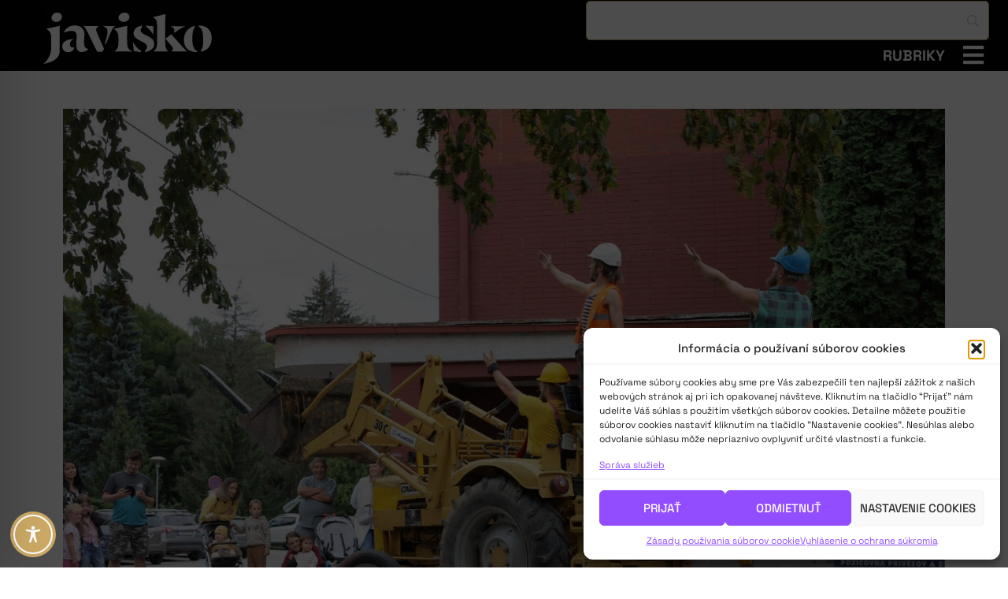

--- FILE ---
content_type: text/css
request_url: https://javisko.sk/wp-content/themes/javisko/style.css?ver=2023
body_size: 1438
content:
@charset "UTF-8";
/*
 Theme Name:   JAVISKO.sk | Online platforma pre neprofesionálne divadlo a umelecký prednes
 Theme URI:    https://javisko.sk
 Description:  Elementor (child-)theme
 Author:       Národné osvetové centrum
 Author URI:   https://www.nocka.sk
 Version:      2023
 License:      GNU General Public License v2 or later
 License URI:  http://www.gnu.org/licenses/gpl-2.0.html
 Text Domain:  javisko
 Tags:         Elementor, translation-ready, Bootstrap v4.3.1
 Template:     hello-elementor
*/
.d-none{display:none!important}.text-center{text-align:center!important}.text-right{text-align:right!important}.text-left{text-align:left!important}.text-white,a.text-white,a.text-white:hover,a.text-white:visited,a.text-white:visited:hover{color:#fff!important}.clicktohide,.clicktoshow{cursor:pointer}.clicktohide,.homepage-quick-nav-title,.showclick{display:none}.homepage-quick-nav:hover .xhomepage-quick-nav a.elementor-icon{color:var(--e-global-color-secondary)!important;border-color:var(--e-global-color-secondary)!important}.elementor-nav-menu--main li.mainmenu-firstitem{margin-top:2em;padding-top:1em;border-top:1px solid var(--e-global-color-text)}.elementor-nav-menu--main li.mainmenu-lastitem{margin-bottom:2em;padding-bottom:1em;border-bottom:1px solid var(--e-global-color-text)}.elementor-nav-menu--main li.mainmenu-separator-after{margin-bottom:1em!important;padding-bottom:1em;border-bottom:1px solid var(--e-global-color-text)}.elementor-search-form__container input[type=search].elementor-search-form__input{padding-left:.8em!important;padding-right:.8em!important}.archiv-clankov .elementor-posts .elementor-post{border-bottom:2px solid var(--e-global-color-text);padding-bottom:3em}.archiv-clankov .elementor-post__read-more,.elementor-post-navigation .elementor-post-navigation__link a,.tlacidlo{text-transform:uppercase;background-color:var(--e-global-color-secondary);border-style:solid;border-width:1px;border-color:var(--e-global-color-secondary);border-radius:50px;padding:1em 3em;color:#fff}.archiv-clankov .elementor-post__read-more,.tlacidlo{text-align:center}@media (max-width:767px){.archiv-clankov .elementor-posts .elementor-post{display:initial;padding-bottom:0}.archiv-clankov .elementor-post__thumbnail{margin-bottom:3em}.archiv-clankov .elementor-post__text{text-align:center}.archiv-clankov .elementor-post__excerpt,.archiv-clankov .elementor-post__title{text-align:left}}.elementor-post-navigation .elementor-post-navigation__link a{margin:0 1em}.elementor-post-navigation .elementor-post-navigation__next.elementor-post-navigation__link,.elementor-post-navigation .elementor-post-navigation__next.elementor-post-navigation__link a,.elementor-post-navigation .elementor-post-navigation__prev.elementor-post-navigation__link,.elementor-post-navigation .elementor-post-navigation__prev.elementor-post-navigation__link a,.elementor-post-navigation span.elementor-post-navigation__link__next{color:#fff;text-align:center!important;display:block!important}.elementor-section .udalost-content .elementor-container,.elementor-section section.udalost-content .elementor-container.elementor-column-gap-default,section.udalost-content .elementor-container.elementor-column-gap-default{margin-left:0!important}.klucove-slova a.elementor-post-info__terms-list-item::before{content:'#'}.gallery{display:flex;flex-wrap:wrap;justify-content:space-between;margin:-5px}.gallery-item{flex-basis:15%;position:relative;overflow:hidden}.gallery-item img{width:100%;height:auto;object-fit:cover;aspect-ratio:1/1}.main-menu-off-panel .ekit-wid-con .ekit-sidebar-group.ekit_isActive .ekit-overlay,.main-menu-off-panel .ekit-wid-con .ekit-sidebar-group.ekit_isActive .ekit_sidebar-widget-container{-webkit-transition:.3s ease-out .3s;-moz-transition:.3s ease-out .3s;-o-transition:.3s ease-out .3s;transition:.3s ease-out .3s}.main-menu-off-panel .ekit-wid-con .ekit-sidebar-group .ekit-overlay{-webkit-transition:.3s ease-in .3s;-moz-transition:.3s ease-in .3s;-o-transition:.3s ease-in .3s;transition:.3s ease-in .3s}.main-menu-off-panel .ekit-wid-con .ekit-sidebar-group.ekit_isActive .ekit-sidebar-widget{-webkit-transition:.3s cubic-bezier(.9,.03,0,.96) .3s;-moz-transition:.3s cubic-bezier(.9,.03,0,.96) .3s;-o-transition:.3s cubic-bezier(.9,.03,0,.96) .3s;transition:.3s cubic-bezier(.9,.03,0,.96) .3s}.main-menu-off-panel .elementor-element .elementor-widget-container{-webkit-transition:background .3s,border .3s,border-radius .3s,box-shadow .3s,transform var(--e-transform-transition-duration,.3s)!important;-moz-transition:background .3s,border .3s,border-radius .3s,box-shadow .3s,transform var(--e-transform-transition-duration,.3s)!important;-o-transition:background .3s,border .3s,border-radius .3s,box-shadow .3s,transform var(--e-transform-transition-duration,.3s)!important;transition:background .3s,border .3s,border-radius .3s,box-shadow .3s,transform var(--e-transform-transition-duration,.3s)!important}.main-menu-off-panel .elementor-557 .elementor-element.elementor-element-0419a99{-webkit-transition:background .3s,border .3s,border-radius .3s,box-shadow .3s;-moz-transition:background .3s,border .3s,border-radius .3s,box-shadow .3s;-o-transition:background .3s,border .3s,border-radius .3s,box-shadow .3s;transition:background .3s,border .3s,border-radius .3s,box-shadow .3s}.main-menu-off-content{-webkit-transition:none!important;-moz-transition:none!important;-o-transition:none!important;transition:none!important}

--- FILE ---
content_type: text/css
request_url: https://javisko.sk/wp-content/uploads/elementor/css/post-547.css?ver=1769168203
body_size: 1395
content:
.elementor-547 .elementor-element.elementor-element-79c8f202 > .elementor-container > .elementor-column > .elementor-widget-wrap{align-content:center;align-items:center;}.elementor-547 .elementor-element.elementor-element-79c8f202:not(.elementor-motion-effects-element-type-background), .elementor-547 .elementor-element.elementor-element-79c8f202 > .elementor-motion-effects-container > .elementor-motion-effects-layer{background-color:var( --e-global-color-text );}.elementor-547 .elementor-element.elementor-element-79c8f202 > .elementor-container{min-height:90px;}.elementor-547 .elementor-element.elementor-element-79c8f202{transition:background 0.3s, border 0.3s, border-radius 0.3s, box-shadow 0.3s;margin-top:0px;margin-bottom:0px;padding:0px 24px 0px 12px;}.elementor-547 .elementor-element.elementor-element-79c8f202 > .elementor-background-overlay{transition:background 0.3s, border-radius 0.3s, opacity 0.3s;}.elementor-547 .elementor-element.elementor-element-34fd7b8a > .elementor-element-populated{margin:1% 0% 0% 0%;--e-column-margin-right:0%;--e-column-margin-left:0%;padding:0px 0px 0px 0px;}.elementor-547 .elementor-element.elementor-element-3270708c{width:100%;max-width:100%;align-self:center;text-align:left;}.elementor-547 .elementor-element.elementor-element-3270708c > .elementor-widget-container{margin:0px 0px 0px 0px;padding:0px 0px 0px 0px;}.elementor-547 .elementor-element.elementor-element-3270708c img{width:100%;max-width:100%;height:65px;}.elementor-bc-flex-widget .elementor-547 .elementor-element.elementor-element-49e83107.elementor-column .elementor-widget-wrap{align-items:center;}.elementor-547 .elementor-element.elementor-element-49e83107.elementor-column.elementor-element[data-element_type="column"] > .elementor-widget-wrap.elementor-element-populated{align-content:center;align-items:center;}.elementor-547 .elementor-element.elementor-element-49e83107.elementor-column > .elementor-widget-wrap{justify-content:flex-end;}.elementor-547 .elementor-element.elementor-element-49e83107 > .elementor-element-populated{margin:0px 0px 0px 0px;--e-column-margin-right:0px;--e-column-margin-left:0px;padding:0px 0px 0px 0px;}.elementor-547 .elementor-element.elementor-element-e94cdd9{width:auto;max-width:auto;align-self:center;}.elementor-547 .elementor-element.elementor-element-3019bfb{width:auto;max-width:auto;align-self:center;}.elementor-547 .elementor-element.elementor-element-3019bfb > .elementor-widget-container{border-style:none;}.elementor-547 .elementor-element.elementor-element-3019bfb:hover .elementor-widget-container{border-style:none;}.elementor-547 .elementor-element.elementor-element-3019bfb .elementor-search-form__container{min-height:1em;}.elementor-547 .elementor-element.elementor-element-3019bfb .elementor-search-form__submit{min-width:1em;}body:not(.rtl) .elementor-547 .elementor-element.elementor-element-3019bfb .elementor-search-form__icon{padding-left:calc(1em / 3);}body.rtl .elementor-547 .elementor-element.elementor-element-3019bfb .elementor-search-form__icon{padding-right:calc(1em / 3);}.elementor-547 .elementor-element.elementor-element-3019bfb .elementor-search-form__input, .elementor-547 .elementor-element.elementor-element-3019bfb.elementor-search-form--button-type-text .elementor-search-form__submit{padding-left:calc(1em / 3);padding-right:calc(1em / 3);}.elementor-547 .elementor-element.elementor-element-3019bfb .elementor-search-form__icon{--e-search-form-icon-size-minimal:0px;}.elementor-547 .elementor-element.elementor-element-3019bfb input[type="search"].elementor-search-form__input{font-size:2em;font-weight:900;}.elementor-547 .elementor-element.elementor-element-3019bfb .elementor-search-form__input,
					.elementor-547 .elementor-element.elementor-element-3019bfb .elementor-search-form__icon,
					.elementor-547 .elementor-element.elementor-element-3019bfb .elementor-lightbox .dialog-lightbox-close-button,
					.elementor-547 .elementor-element.elementor-element-3019bfb .elementor-lightbox .dialog-lightbox-close-button:hover,
					.elementor-547 .elementor-element.elementor-element-3019bfb.elementor-search-form--skin-full_screen input[type="search"].elementor-search-form__input{color:var( --e-global-color-primary );fill:var( --e-global-color-primary );}.elementor-547 .elementor-element.elementor-element-3019bfb:not(.elementor-search-form--skin-full_screen) .elementor-search-form__container{background-color:var( --e-global-color-08826fa );border-color:var( --e-global-color-text );border-width:0px 0px 0px 0px;border-radius:25px;}.elementor-547 .elementor-element.elementor-element-3019bfb.elementor-search-form--skin-full_screen input[type="search"].elementor-search-form__input{background-color:var( --e-global-color-08826fa );border-color:var( --e-global-color-text );border-width:0px 0px 0px 0px;border-radius:25px;}.elementor-547 .elementor-element.elementor-element-3019bfb:not(.elementor-search-form--skin-full_screen) .elementor-search-form--focus .elementor-search-form__input,
					.elementor-547 .elementor-element.elementor-element-3019bfb .elementor-search-form--focus .elementor-search-form__icon,
					.elementor-547 .elementor-element.elementor-element-3019bfb .elementor-lightbox .dialog-lightbox-close-button:hover,
					.elementor-547 .elementor-element.elementor-element-3019bfb.elementor-search-form--skin-full_screen input[type="search"].elementor-search-form__input:focus{color:var( --e-global-color-primary );fill:var( --e-global-color-primary );}.elementor-547 .elementor-element.elementor-element-3019bfb:not(.elementor-search-form--skin-full_screen) .elementor-search-form--focus .elementor-search-form__container{background-color:var( --e-global-color-08826fa );border-color:var( --e-global-color-text );}.elementor-547 .elementor-element.elementor-element-3019bfb.elementor-search-form--skin-full_screen input[type="search"].elementor-search-form__input:focus{background-color:var( --e-global-color-08826fa );border-color:var( --e-global-color-text );}.elementor-547 .elementor-element.elementor-element-1d3bf26{width:auto;max-width:auto;align-self:center;text-align:center;}.elementor-547 .elementor-element.elementor-element-1d3bf26 > .elementor-widget-container{margin:0em 1em 0em 1em;}.elementor-547 .elementor-element.elementor-element-1d3bf26 .elementor-heading-title{font-weight:900;color:var( --e-global-color-08826fa );}.elementor-547 .elementor-element.elementor-element-41d151c .ekit-wid-con .ekit-sidebar-widget{background-color:var( --e-global-color-primary );max-width:50%;}.elementor-547 .elementor-element.elementor-element-41d151c{width:auto;max-width:auto;align-self:center;}.elementor-547 .elementor-element.elementor-element-41d151c .ekit-bg-black{background-color:#FFFFFF00;}.elementor-547 .elementor-element.elementor-element-41d151c .ekit-sidebar-group{--transition-duration:0.5s;}.elementor-547 .elementor-element.elementor-element-41d151c .ekit_navSidebar-button{color:var( --e-global-color-08826fa );background-color:var( --e-global-color-text );border-style:none;}.elementor-547 .elementor-element.elementor-element-41d151c .ekit_navSidebar-button svg path{stroke:var( --e-global-color-08826fa );fill:var( --e-global-color-08826fa );}.elementor-547 .elementor-element.elementor-element-41d151c .ekit_navSidebar-button:hover{color:var( --e-global-color-primary );}.elementor-547 .elementor-element.elementor-element-41d151c .ekit_navSidebar-button:hover svg path{stroke:var( --e-global-color-primary );fill:var( --e-global-color-primary );}.elementor-547 .elementor-element.elementor-element-41d151c .ekit_navSidebar-button i{font-size:30px;}.elementor-547 .elementor-element.elementor-element-41d151c .ekit_navSidebar-button svg{max-width:30px;}.elementor-547 .elementor-element.elementor-element-41d151c .ekit-offcanvas-toggle-wraper{text-align:right;}.elementor-547 .elementor-element.elementor-element-41d151c .ekit_navSidebar-button, .elementor-547 .elementor-element.elementor-element-41d151c .ekit_social_media ul > li:last-child{padding:4px 7px 5px 7px;}.elementor-547 .elementor-element.elementor-element-41d151c .ekit_close-side-widget{color:var( --e-global-color-08826fa );background-color:var( --e-global-color-primary );width:60px;height:60px;line-height:calc(60px - 4px);border-style:none;border-radius:50% 50% 50% 50%;padding:4px 7px 5px 7px;}.elementor-547 .elementor-element.elementor-element-41d151c .ekit_close-side-widget svg path{stroke:var( --e-global-color-08826fa );fill:var( --e-global-color-08826fa );}.elementor-547 .elementor-element.elementor-element-41d151c .ekit_close-side-widget:hover{color:var( --e-global-color-text );}.elementor-547 .elementor-element.elementor-element-41d151c .ekit_close-side-widget:hover svg path{stroke:var( --e-global-color-text );fill:var( --e-global-color-text );}.elementor-547 .elementor-element.elementor-element-41d151c .ekit_close-side-widget i{font-size:30px;}.elementor-547 .elementor-element.elementor-element-41d151c .ekit_close-side-widget svg{max-width:30px;}.elementor-theme-builder-content-area{height:400px;}.elementor-location-header:before, .elementor-location-footer:before{content:"";display:table;clear:both;}@media(max-width:1024px){.elementor-547 .elementor-element.elementor-element-79c8f202{margin-top:0px;margin-bottom:0px;padding:0px 24px 0px 12px;}.elementor-547 .elementor-element.elementor-element-34fd7b8a > .elementor-element-populated{margin:1% 0% 0% 0%;--e-column-margin-right:0%;--e-column-margin-left:0%;padding:0px 0px 0px 0px;}.elementor-547 .elementor-element.elementor-element-3270708c{width:100%;max-width:100%;align-self:center;}.elementor-547 .elementor-element.elementor-element-3270708c > .elementor-widget-container{margin:0px 0px 0px 0px;padding:0px 0px 0px 0px;}.elementor-547 .elementor-element.elementor-element-3270708c img{max-width:50%;}.elementor-547 .elementor-element.elementor-element-41d151c .ekit-wid-con .ekit-sidebar-widget{max-width:75%;}}@media(max-width:767px){.elementor-547 .elementor-element.elementor-element-79c8f202{margin-top:0px;margin-bottom:0px;padding:0px 24px 0px 12px;}.elementor-547 .elementor-element.elementor-element-34fd7b8a{width:50%;}.elementor-547 .elementor-element.elementor-element-34fd7b8a > .elementor-element-populated{margin:1% 0% 0% 0%;--e-column-margin-right:0%;--e-column-margin-left:0%;padding:0px 0px 0px 0px;}.elementor-547 .elementor-element.elementor-element-3270708c{width:100%;max-width:100%;align-self:center;text-align:left;}.elementor-547 .elementor-element.elementor-element-3270708c > .elementor-widget-container{margin:0px 0px 0px 0px;padding:0px 0px 0px 0px;}.elementor-547 .elementor-element.elementor-element-3270708c img{max-width:75%;}.elementor-547 .elementor-element.elementor-element-49e83107{width:50%;}.elementor-547 .elementor-element.elementor-element-41d151c .ekit-wid-con .ekit-sidebar-widget{max-width:100%;}}@media(min-width:768px){.elementor-547 .elementor-element.elementor-element-34fd7b8a{width:50%;}.elementor-547 .elementor-element.elementor-element-49e83107{width:50%;}}@media(max-width:1024px) and (min-width:768px){.elementor-547 .elementor-element.elementor-element-34fd7b8a{width:50%;}.elementor-547 .elementor-element.elementor-element-49e83107{width:50%;}}

--- FILE ---
content_type: text/css
request_url: https://javisko.sk/wp-content/uploads/elementor/css/post-573.css?ver=1769168203
body_size: 1320
content:
.elementor-573 .elementor-element.elementor-element-2aed3891:not(.elementor-motion-effects-element-type-background), .elementor-573 .elementor-element.elementor-element-2aed3891 > .elementor-motion-effects-container > .elementor-motion-effects-layer{background-color:var( --e-global-color-primary );}.elementor-573 .elementor-element.elementor-element-2aed3891{border-style:none;transition:background 0.3s, border 0.3s, border-radius 0.3s, box-shadow 0.3s;padding:2% 0% 1% 0%;z-index:1;}.elementor-573 .elementor-element.elementor-element-2aed3891 > .elementor-background-overlay{transition:background 0.3s, border-radius 0.3s, opacity 0.3s;}.elementor-573 .elementor-element.elementor-element-18b0d2b0:not(.elementor-motion-effects-element-type-background) > .elementor-widget-wrap, .elementor-573 .elementor-element.elementor-element-18b0d2b0 > .elementor-widget-wrap > .elementor-motion-effects-container > .elementor-motion-effects-layer{background-color:var( --e-global-color-primary );}.elementor-bc-flex-widget .elementor-573 .elementor-element.elementor-element-18b0d2b0.elementor-column .elementor-widget-wrap{align-items:flex-start;}.elementor-573 .elementor-element.elementor-element-18b0d2b0.elementor-column.elementor-element[data-element_type="column"] > .elementor-widget-wrap.elementor-element-populated{align-content:flex-start;align-items:flex-start;}.elementor-573 .elementor-element.elementor-element-18b0d2b0 > .elementor-element-populated{transition:background 0.3s, border 0.3s, border-radius 0.3s, box-shadow 0.3s;padding:0% 5% 0% 11%;}.elementor-573 .elementor-element.elementor-element-18b0d2b0 > .elementor-element-populated > .elementor-background-overlay{transition:background 0.3s, border-radius 0.3s, opacity 0.3s;}.elementor-573 .elementor-element.elementor-element-5f22567b{margin-top:10px;margin-bottom:0px;}.elementor-bc-flex-widget .elementor-573 .elementor-element.elementor-element-4cad9622.elementor-column .elementor-widget-wrap{align-items:flex-start;}.elementor-573 .elementor-element.elementor-element-4cad9622.elementor-column.elementor-element[data-element_type="column"] > .elementor-widget-wrap.elementor-element-populated{align-content:flex-start;align-items:flex-start;}.elementor-573 .elementor-element.elementor-element-4cad9622 > .elementor-widget-wrap > .elementor-widget:not(.elementor-widget__width-auto):not(.elementor-widget__width-initial):not(:last-child):not(.elementor-absolute){margin-bottom:0px;}.elementor-573 .elementor-element.elementor-element-4cad9622 > .elementor-element-populated{padding:0px 0px 0px 0px;}.elementor-573 .elementor-element.elementor-element-56c4469{text-align:left;}.elementor-573 .elementor-element.elementor-element-56c4469 img{width:75%;max-width:75%;height:80px;}.elementor-bc-flex-widget .elementor-573 .elementor-element.elementor-element-37a897f7.elementor-column .elementor-widget-wrap{align-items:center;}.elementor-573 .elementor-element.elementor-element-37a897f7.elementor-column.elementor-element[data-element_type="column"] > .elementor-widget-wrap.elementor-element-populated{align-content:center;align-items:center;}.elementor-573 .elementor-element.elementor-element-37a897f7.elementor-column > .elementor-widget-wrap{justify-content:flex-end;}.elementor-573 .elementor-element.elementor-element-37a897f7 > .elementor-element-populated{padding:0% 0% 0% 0%;}.elementor-573 .elementor-element.elementor-element-c34b3f3{--grid-template-columns:repeat(1, auto);--icon-size:50px;--grid-column-gap:5px;--grid-row-gap:11px;}.elementor-573 .elementor-element.elementor-element-c34b3f3 .elementor-widget-container{text-align:right;}.elementor-573 .elementor-element.elementor-element-c34b3f3 .elementor-social-icon{background-color:var( --e-global-color-primary );--icon-padding:0em;border-style:none;}.elementor-573 .elementor-element.elementor-element-c34b3f3 .elementor-social-icon i{color:var( --e-global-color-08826fa );}.elementor-573 .elementor-element.elementor-element-c34b3f3 .elementor-social-icon svg{fill:var( --e-global-color-08826fa );}.elementor-573 .elementor-element.elementor-element-3c9cbc7c:not(.elementor-motion-effects-element-type-background) > .elementor-widget-wrap, .elementor-573 .elementor-element.elementor-element-3c9cbc7c > .elementor-widget-wrap > .elementor-motion-effects-container > .elementor-motion-effects-layer{background-color:var( --e-global-color-primary );}.elementor-bc-flex-widget .elementor-573 .elementor-element.elementor-element-3c9cbc7c.elementor-column .elementor-widget-wrap{align-items:flex-start;}.elementor-573 .elementor-element.elementor-element-3c9cbc7c.elementor-column.elementor-element[data-element_type="column"] > .elementor-widget-wrap.elementor-element-populated{align-content:flex-start;align-items:flex-start;}.elementor-573 .elementor-element.elementor-element-3c9cbc7c > .elementor-element-populated{transition:background 0.3s, border 0.3s, border-radius 0.3s, box-shadow 0.3s;padding:0% 0% 0% 15%;}.elementor-573 .elementor-element.elementor-element-3c9cbc7c > .elementor-element-populated > .elementor-background-overlay{transition:background 0.3s, border-radius 0.3s, opacity 0.3s;}.elementor-573 .elementor-element.elementor-element-4849be35{text-align:left;}.elementor-573 .elementor-element.elementor-element-4849be35 .elementor-heading-title{font-family:var( --e-global-typography-primary-font-family ), Sans-serif;font-weight:var( --e-global-typography-primary-font-weight );color:var( --e-global-color-08826fa );}.elementor-573 .elementor-element.elementor-element-54fbc92{text-align:left;}.elementor-573 .elementor-element.elementor-element-54fbc92 .elementor-heading-title{font-family:"Space Grotesk", Sans-serif;font-weight:400;line-height:1.5em;color:var( --e-global-color-08826fa );}.elementor-573 .elementor-element.elementor-element-347a3b1{text-align:left;}.elementor-573 .elementor-element.elementor-element-347a3b1 .elementor-heading-title{font-family:"Space Grotesk", Sans-serif;font-weight:400;line-height:1.5em;color:var( --e-global-color-08826fa );}.elementor-573 .elementor-element.elementor-element-a3f54e3{text-align:left;}.elementor-573 .elementor-element.elementor-element-a3f54e3 .elementor-heading-title{font-family:"Space Grotesk", Sans-serif;font-weight:400;line-height:1.5em;color:var( --e-global-color-08826fa );}.elementor-573 .elementor-element.elementor-element-ebb263f:not(.elementor-motion-effects-element-type-background), .elementor-573 .elementor-element.elementor-element-ebb263f > .elementor-motion-effects-container > .elementor-motion-effects-layer{background-color:var( --e-global-color-primary );}.elementor-573 .elementor-element.elementor-element-ebb263f{border-style:solid;border-width:1px 0px 0px 0px;border-color:#ffffff;transition:background 0.3s, border 0.3s, border-radius 0.3s, box-shadow 0.3s;padding:1% 0% 2% 0%;z-index:1;}.elementor-573 .elementor-element.elementor-element-ebb263f > .elementor-background-overlay{transition:background 0.3s, border-radius 0.3s, opacity 0.3s;}.elementor-573 .elementor-element.elementor-element-f1a71df:not(.elementor-motion-effects-element-type-background) > .elementor-widget-wrap, .elementor-573 .elementor-element.elementor-element-f1a71df > .elementor-widget-wrap > .elementor-motion-effects-container > .elementor-motion-effects-layer{background-color:var( --e-global-color-primary );}.elementor-bc-flex-widget .elementor-573 .elementor-element.elementor-element-f1a71df.elementor-column .elementor-widget-wrap{align-items:center;}.elementor-573 .elementor-element.elementor-element-f1a71df.elementor-column.elementor-element[data-element_type="column"] > .elementor-widget-wrap.elementor-element-populated{align-content:center;align-items:center;}.elementor-573 .elementor-element.elementor-element-f1a71df > .elementor-element-populated{transition:background 0.3s, border 0.3s, border-radius 0.3s, box-shadow 0.3s;padding:0% 5% 0% 11%;}.elementor-573 .elementor-element.elementor-element-f1a71df > .elementor-element-populated > .elementor-background-overlay{transition:background 0.3s, border-radius 0.3s, opacity 0.3s;}.elementor-theme-builder-content-area{height:400px;}.elementor-location-header:before, .elementor-location-footer:before{content:"";display:table;clear:both;}@media(max-width:1024px){.elementor-573 .elementor-element.elementor-element-2aed3891{padding:1% 0% 2% 0%;}.elementor-573 .elementor-element.elementor-element-18b0d2b0 > .elementor-widget-wrap > .elementor-widget:not(.elementor-widget__width-auto):not(.elementor-widget__width-initial):not(:last-child):not(.elementor-absolute){margin-bottom:0px;}.elementor-573 .elementor-element.elementor-element-18b0d2b0 > .elementor-element-populated{padding:0% 3% 0% 3%;}.elementor-bc-flex-widget .elementor-573 .elementor-element.elementor-element-4cad9622.elementor-column .elementor-widget-wrap{align-items:center;}.elementor-573 .elementor-element.elementor-element-4cad9622.elementor-column.elementor-element[data-element_type="column"] > .elementor-widget-wrap.elementor-element-populated{align-content:center;align-items:center;}.elementor-573 .elementor-element.elementor-element-4cad9622 > .elementor-widget-wrap > .elementor-widget:not(.elementor-widget__width-auto):not(.elementor-widget__width-initial):not(:last-child):not(.elementor-absolute){margin-bottom:5px;}.elementor-bc-flex-widget .elementor-573 .elementor-element.elementor-element-37a897f7.elementor-column .elementor-widget-wrap{align-items:center;}.elementor-573 .elementor-element.elementor-element-37a897f7.elementor-column.elementor-element[data-element_type="column"] > .elementor-widget-wrap.elementor-element-populated{align-content:center;align-items:center;}.elementor-573 .elementor-element.elementor-element-37a897f7 > .elementor-element-populated{padding:0% 3% 0% 0%;}.elementor-573 .elementor-element.elementor-element-3c9cbc7c > .elementor-element-populated{padding:3% 0% 0% 3%;}.elementor-573 .elementor-element.elementor-element-4849be35{text-align:left;}.elementor-573 .elementor-element.elementor-element-54fbc92{text-align:left;}.elementor-573 .elementor-element.elementor-element-347a3b1{text-align:left;}.elementor-573 .elementor-element.elementor-element-a3f54e3{text-align:left;}.elementor-573 .elementor-element.elementor-element-ebb263f{border-width:1px 0px 0px 0px;padding:1% 0% 5% 0%;}.elementor-573 .elementor-element.elementor-element-f1a71df > .elementor-widget-wrap > .elementor-widget:not(.elementor-widget__width-auto):not(.elementor-widget__width-initial):not(:last-child):not(.elementor-absolute){margin-bottom:0px;}.elementor-573 .elementor-element.elementor-element-f1a71df > .elementor-element-populated{padding:3% 0% 0% 3%;}}@media(max-width:767px){.elementor-573 .elementor-element.elementor-element-2aed3891{padding:5% 3% 5% 3%;}.elementor-573 .elementor-element.elementor-element-4cad9622.elementor-column > .elementor-widget-wrap{justify-content:flex-start;}.elementor-573 .elementor-element.elementor-element-4cad9622 > .elementor-widget-wrap > .elementor-widget:not(.elementor-widget__width-auto):not(.elementor-widget__width-initial):not(:last-child):not(.elementor-absolute){margin-bottom:10px;}.elementor-573 .elementor-element.elementor-element-56c4469{text-align:left;}.elementor-573 .elementor-element.elementor-element-37a897f7.elementor-column > .elementor-widget-wrap{justify-content:flex-start;}.elementor-573 .elementor-element.elementor-element-37a897f7 > .elementor-element-populated{padding:0% 0% 0% 0%;}.elementor-573 .elementor-element.elementor-element-c34b3f3{--grid-template-columns:repeat(2, auto);}.elementor-573 .elementor-element.elementor-element-c34b3f3 .elementor-widget-container{text-align:left;}.elementor-573 .elementor-element.elementor-element-c34b3f3 > .elementor-widget-container{padding:5% 0% 3% 0%;}.elementor-573 .elementor-element.elementor-element-ebb263f{padding:5% 1% 5% 1%;}}@media(min-width:768px){.elementor-573 .elementor-element.elementor-element-18b0d2b0{width:66.7%;}.elementor-573 .elementor-element.elementor-element-3c9cbc7c{width:33.3%;}}@media(max-width:1024px) and (min-width:768px){.elementor-573 .elementor-element.elementor-element-18b0d2b0{width:100%;}.elementor-573 .elementor-element.elementor-element-4cad9622{width:50%;}.elementor-573 .elementor-element.elementor-element-37a897f7{width:50%;}.elementor-573 .elementor-element.elementor-element-3c9cbc7c{width:100%;}.elementor-573 .elementor-element.elementor-element-f1a71df{width:100%;}}

--- FILE ---
content_type: text/css
request_url: https://javisko.sk/wp-content/uploads/elementor/css/post-806.css?ver=1769168706
body_size: 1341
content:
.elementor-806 .elementor-element.elementor-element-759e115 > .elementor-container > .elementor-column > .elementor-widget-wrap{align-content:center;align-items:center;}.elementor-806 .elementor-element.elementor-element-759e115:not(.elementor-motion-effects-element-type-background), .elementor-806 .elementor-element.elementor-element-759e115 > .elementor-motion-effects-container > .elementor-motion-effects-layer{background-image:url("https://javisko.sk/wp-content/uploads/2023/05/ilustracne-foto-aktuality-01-scaled.jpg");background-position:center center;background-size:cover;}.elementor-806 .elementor-element.elementor-element-759e115 > .elementor-container{min-height:100vh;}.elementor-806 .elementor-element.elementor-element-759e115{transition:background 0.3s, border 0.3s, border-radius 0.3s, box-shadow 0.3s;margin-top:0px;margin-bottom:0px;padding:0px 0px 0px 0px;}.elementor-806 .elementor-element.elementor-element-759e115 > .elementor-background-overlay{transition:background 0.3s, border-radius 0.3s, opacity 0.3s;}.elementor-806 .elementor-element.elementor-element-539cf26 > .elementor-widget-wrap > .elementor-widget:not(.elementor-widget__width-auto):not(.elementor-widget__width-initial):not(:last-child):not(.elementor-absolute){margin-bottom:0px;}.elementor-806 .elementor-element.elementor-element-539cf26 > .elementor-element-populated{margin:0px 0px 0px 0px;--e-column-margin-right:0px;--e-column-margin-left:0px;padding:0px 0px 0px 0px;}.elementor-806 .elementor-element.elementor-element-f33eaba{text-align:center;}.elementor-806 .elementor-element.elementor-element-f33eaba .elementor-heading-title{font-size:4em;color:var( --e-global-color-08826fa );}.elementor-806 .elementor-element.elementor-element-177f72f{padding:3% 3% 0% 3%;}.elementor-806 .elementor-element.elementor-element-341ef1f > .elementor-widget-wrap > .elementor-widget:not(.elementor-widget__width-auto):not(.elementor-widget__width-initial):not(:last-child):not(.elementor-absolute){margin-bottom:0px;}.elementor-806 .elementor-element.elementor-element-5d3738f{text-align:center;}.elementor-806 .elementor-element.elementor-element-5d3738f img{width:100%;}.elementor-806 .elementor-element.elementor-element-6204661 > .elementor-widget-container{margin:3% 0% 0% 0%;}.elementor-806 .elementor-element.elementor-element-7910668 > .elementor-widget-container{margin:1% 0% 0% 0%;}.elementor-806 .elementor-element.elementor-element-7910668 .elementor-icon-list-item:not(:last-child):after{content:"";height:75%;border-color:var( --e-global-color-text );}.elementor-806 .elementor-element.elementor-element-7910668 .elementor-icon-list-items:not(.elementor-inline-items) .elementor-icon-list-item:not(:last-child):after{border-top-style:solid;border-top-width:1px;}.elementor-806 .elementor-element.elementor-element-7910668 .elementor-icon-list-items.elementor-inline-items .elementor-icon-list-item:not(:last-child):after{border-left-style:solid;}.elementor-806 .elementor-element.elementor-element-7910668 .elementor-inline-items .elementor-icon-list-item:not(:last-child):after{border-left-width:1px;}.elementor-806 .elementor-element.elementor-element-7910668 .elementor-icon-list-icon{width:14px;}.elementor-806 .elementor-element.elementor-element-7910668 .elementor-icon-list-icon i{font-size:14px;}.elementor-806 .elementor-element.elementor-element-7910668 .elementor-icon-list-icon svg{--e-icon-list-icon-size:14px;}body:not(.rtl) .elementor-806 .elementor-element.elementor-element-7910668 .elementor-icon-list-text{padding-left:0px;}body.rtl .elementor-806 .elementor-element.elementor-element-7910668 .elementor-icon-list-text{padding-right:0px;}.elementor-806 .elementor-element.elementor-element-7910668 .elementor-icon-list-text, .elementor-806 .elementor-element.elementor-element-7910668 .elementor-icon-list-text a{color:var( --e-global-color-text );}.elementor-806 .elementor-element.elementor-element-7910668 .elementor-icon-list-item{font-family:var( --e-global-typography-accent-font-family ), Sans-serif;font-weight:var( --e-global-typography-accent-font-weight );}.elementor-806 .elementor-element.elementor-element-03603e3 > .elementor-widget-container{margin:3% 0% 0% 0%;}.elementor-806 .elementor-element.elementor-element-03603e3{text-align:left;color:var( --e-global-color-text );font-family:var( --e-global-typography-text-font-family ), Sans-serif;font-weight:var( --e-global-typography-text-font-weight );}.elementor-806 .elementor-element.elementor-element-5edf587 > .elementor-widget-container{margin:3% 0% 0% 0%;}.elementor-806 .elementor-element.elementor-element-5edf587{text-align:left;font-family:var( --e-global-typography-primary-font-family ), Sans-serif;font-weight:var( --e-global-typography-primary-font-weight );color:var( --e-global-color-secondary );}.elementor-806 .elementor-element.elementor-element-9d86dca > .elementor-widget-container{margin:1% 0% 0% 0%;padding:1% 1% 1% 1%;}.elementor-806 .elementor-element.elementor-element-f7c3db7{padding:0% 3% 3% 3%;}.elementor-806 .elementor-element.elementor-element-881bbb1 > .elementor-widget-wrap > .elementor-widget:not(.elementor-widget__width-auto):not(.elementor-widget__width-initial):not(:last-child):not(.elementor-absolute){margin-bottom:0px;}.elementor-806 .elementor-element.elementor-element-29e9342{text-align:right;}.elementor-806 .elementor-element.elementor-element-29e9342 .elementor-heading-title{font-family:"Space Grotesk", Sans-serif;font-weight:900;color:var( --e-global-color-primary );}.elementor-806 .elementor-element.elementor-element-fe63c00{text-align:right;}.elementor-806 .elementor-element.elementor-element-fe63c00 .elementor-heading-title{font-family:"Space Grotesk", Sans-serif;font-weight:900;color:var( --e-global-color-primary );}.elementor-806 .elementor-element.elementor-element-41ded52 > .elementor-widget-container{margin:3% 0% 0% 0%;padding:3% 0% 3% 0%;border-style:solid;border-width:2px 0px 2px 0px;}.elementor-806 .elementor-element.elementor-element-f0d42c7{padding:3% 3% 3% 3%;}.elementor-806 .elementor-element.elementor-element-13d18e5 > .elementor-widget-wrap > .elementor-widget:not(.elementor-widget__width-auto):not(.elementor-widget__width-initial):not(:last-child):not(.elementor-absolute){margin-bottom:0px;}.elementor-806 .elementor-element.elementor-element-89d5337 span.post-navigation__prev--label, .elementor-806 .elementor-element.elementor-element-89d5337 span.post-navigation__next--label{font-family:var( --e-global-typography-primary-font-family ), Sans-serif;font-weight:var( --e-global-typography-primary-font-weight );}.elementor-806 .elementor-element.elementor-element-67934e6{margin-top:0%;margin-bottom:0%;padding:0% 0% 3% 0%;}.elementor-806 .elementor-element.elementor-element-57fe09d > .elementor-widget-wrap > .elementor-widget:not(.elementor-widget__width-auto):not(.elementor-widget__width-initial):not(:last-child):not(.elementor-absolute){margin-bottom:0px;}.elementor-806 .elementor-element.elementor-element-57fe09d > .elementor-element-populated{margin:0px 0px 0px 0px;--e-column-margin-right:0px;--e-column-margin-left:0px;padding:0px 0px 0px 0px;}.elementor-806 .elementor-element.elementor-element-dcac9d1 > .elementor-widget-container{margin:3em 0em 1em 0em;padding:0% 0% 0% 3%;}.elementor-806 .elementor-element.elementor-element-dcac9d1{text-align:left;}.elementor-806 .elementor-element.elementor-element-dcac9d1 .elementor-heading-title{font-family:var( --e-global-typography-primary-font-family ), Sans-serif;font-weight:var( --e-global-typography-primary-font-weight );color:var( --e-global-color-secondary );}.elementor-806 .elementor-element.elementor-element-4ae6fb0{--swiper-slides-to-display:3;--swiper-slides-gap:10px;width:100%;max-width:100%;align-self:center;}.elementor-806 .elementor-element.elementor-element-4ae6fb0 > .elementor-widget-container{margin:1em 0em 3em 0em;padding:0px 0px 0px 0px;}.elementor-806 .elementor-element.elementor-element-4ae6fb0 .swiper-slide > .elementor-element{height:100%;}@media(min-width:768px){.elementor-806 .elementor-element.elementor-element-539cf26{width:100%;}}@media(max-width:1024px){.elementor-806 .elementor-element.elementor-element-759e115 > .elementor-container{min-height:100vh;}.elementor-806 .elementor-element.elementor-element-759e115:not(.elementor-motion-effects-element-type-background), .elementor-806 .elementor-element.elementor-element-759e115 > .elementor-motion-effects-container > .elementor-motion-effects-layer{background-position:center center;}.elementor-806 .elementor-element.elementor-element-759e115{margin-top:0px;margin-bottom:0px;padding:0px 0px 0px 0px;}.elementor-806 .elementor-element.elementor-element-539cf26 > .elementor-element-populated{margin:0px 0px 0px 0px;--e-column-margin-right:0px;--e-column-margin-left:0px;padding:0px 0px 0px 0px;}.elementor-806 .elementor-element.elementor-element-89d5337 > .elementor-widget-container{padding:0px 0px 0px 0px;}.elementor-806 .elementor-element.elementor-element-4ae6fb0{--swiper-slides-to-display:2;}}@media(max-width:767px){.elementor-806 .elementor-element.elementor-element-759e115 > .elementor-container{max-width:500px;min-height:50vh;}.elementor-806 .elementor-element.elementor-element-759e115:not(.elementor-motion-effects-element-type-background), .elementor-806 .elementor-element.elementor-element-759e115 > .elementor-motion-effects-container > .elementor-motion-effects-layer{background-position:center center;}.elementor-806 .elementor-element.elementor-element-759e115{margin-top:0px;margin-bottom:0px;padding:0px 0px 0px 0px;}.elementor-806 .elementor-element.elementor-element-539cf26 > .elementor-widget-wrap > .elementor-widget:not(.elementor-widget__width-auto):not(.elementor-widget__width-initial):not(:last-child):not(.elementor-absolute){margin-bottom:0px;}.elementor-806 .elementor-element.elementor-element-539cf26 > .elementor-element-populated{margin:0px 0px 0px 0px;--e-column-margin-right:0px;--e-column-margin-left:0px;padding:0px 0px 0px 0px;}.elementor-806 .elementor-element.elementor-element-f33eaba .elementor-heading-title{font-size:1.5em;}.elementor-806 .elementor-element.elementor-element-29e9342 > .elementor-widget-container{padding:1em 0em 0em 0em;}.elementor-806 .elementor-element.elementor-element-fe63c00 > .elementor-widget-container{padding:1em 0em 0em 0em;}.elementor-806 .elementor-element.elementor-element-4ae6fb0{--swiper-slides-to-display:1;}}

--- FILE ---
content_type: text/css
request_url: https://javisko.sk/wp-content/uploads/elementor/css/post-557.css?ver=1769168203
body_size: 846
content:
.elementor-557 .elementor-element.elementor-element-0419a99:not(.elementor-motion-effects-element-type-background), .elementor-557 .elementor-element.elementor-element-0419a99 > .elementor-motion-effects-container > .elementor-motion-effects-layer{background-color:var( --e-global-color-primary );}.elementor-557 .elementor-element.elementor-element-0419a99{transition:background 0.3s, border 0.3s, border-radius 0.3s, box-shadow 0.3s;}.elementor-557 .elementor-element.elementor-element-0419a99 > .elementor-background-overlay{transition:background 0.3s, border-radius 0.3s, opacity 0.3s;}.elementor-557 .elementor-element.elementor-element-0926c69{text-align:center;}.elementor-557 .elementor-element.elementor-element-0926c69 .elementor-heading-title{font-weight:900;color:var( --e-global-color-08826fa );}.elementor-557 .elementor-element.elementor-element-fec0691 .elementor-nav-menu .elementor-item{font-family:"Space Grotesk", Sans-serif;font-weight:600;}.elementor-557 .elementor-element.elementor-element-fec0691 .elementor-nav-menu--main .elementor-item{color:var( --e-global-color-text );fill:var( --e-global-color-text );padding-left:0px;padding-right:0px;padding-top:0.2em;padding-bottom:0.2em;}.elementor-557 .elementor-element.elementor-element-fec0691 .elementor-nav-menu--main .elementor-item:hover,
					.elementor-557 .elementor-element.elementor-element-fec0691 .elementor-nav-menu--main .elementor-item.elementor-item-active,
					.elementor-557 .elementor-element.elementor-element-fec0691 .elementor-nav-menu--main .elementor-item.highlighted,
					.elementor-557 .elementor-element.elementor-element-fec0691 .elementor-nav-menu--main .elementor-item:focus{color:var( --e-global-color-08826fa );fill:var( --e-global-color-08826fa );}.elementor-557 .elementor-element.elementor-element-fec0691 .elementor-nav-menu--main .elementor-item.elementor-item-active{color:var( --e-global-color-08826fa );}.elementor-557 .elementor-element.elementor-element-fec0691{--e-nav-menu-horizontal-menu-item-margin:calc( 0px / 2 );}.elementor-557 .elementor-element.elementor-element-fec0691 .elementor-nav-menu--main:not(.elementor-nav-menu--layout-horizontal) .elementor-nav-menu > li:not(:last-child){margin-bottom:0px;}.elementor-557 .elementor-element.elementor-element-e97d4dc > .elementor-widget-container{margin:0% 25% 0% 25%;padding:0% 2% 0% 2%;border-style:none;}.elementor-557 .elementor-element.elementor-element-e97d4dc:hover .elementor-widget-container{border-style:none;}.elementor-557 .elementor-element.elementor-element-e97d4dc .elementor-search-form__container{min-height:1em;}.elementor-557 .elementor-element.elementor-element-e97d4dc .elementor-search-form__submit{min-width:1em;}body:not(.rtl) .elementor-557 .elementor-element.elementor-element-e97d4dc .elementor-search-form__icon{padding-left:calc(1em / 3);}body.rtl .elementor-557 .elementor-element.elementor-element-e97d4dc .elementor-search-form__icon{padding-right:calc(1em / 3);}.elementor-557 .elementor-element.elementor-element-e97d4dc .elementor-search-form__input, .elementor-557 .elementor-element.elementor-element-e97d4dc.elementor-search-form--button-type-text .elementor-search-form__submit{padding-left:calc(1em / 3);padding-right:calc(1em / 3);}.elementor-557 .elementor-element.elementor-element-e97d4dc .elementor-search-form__icon{--e-search-form-icon-size-minimal:0px;}.elementor-557 .elementor-element.elementor-element-e97d4dc input[type="search"].elementor-search-form__input{font-size:2em;}.elementor-557 .elementor-element.elementor-element-e97d4dc .elementor-search-form__input,
					.elementor-557 .elementor-element.elementor-element-e97d4dc .elementor-search-form__icon,
					.elementor-557 .elementor-element.elementor-element-e97d4dc .elementor-lightbox .dialog-lightbox-close-button,
					.elementor-557 .elementor-element.elementor-element-e97d4dc .elementor-lightbox .dialog-lightbox-close-button:hover,
					.elementor-557 .elementor-element.elementor-element-e97d4dc.elementor-search-form--skin-full_screen input[type="search"].elementor-search-form__input{color:var( --e-global-color-primary );fill:var( --e-global-color-primary );}.elementor-557 .elementor-element.elementor-element-e97d4dc:not(.elementor-search-form--skin-full_screen) .elementor-search-form__container{background-color:var( --e-global-color-08826fa );border-color:var( --e-global-color-primary );border-width:0px 0px 0px 0px;border-radius:25px;}.elementor-557 .elementor-element.elementor-element-e97d4dc.elementor-search-form--skin-full_screen input[type="search"].elementor-search-form__input{background-color:var( --e-global-color-08826fa );border-color:var( --e-global-color-primary );border-width:0px 0px 0px 0px;border-radius:25px;}.elementor-557 .elementor-element.elementor-element-e97d4dc:not(.elementor-search-form--skin-full_screen) .elementor-search-form--focus .elementor-search-form__input,
					.elementor-557 .elementor-element.elementor-element-e97d4dc .elementor-search-form--focus .elementor-search-form__icon,
					.elementor-557 .elementor-element.elementor-element-e97d4dc .elementor-lightbox .dialog-lightbox-close-button:hover,
					.elementor-557 .elementor-element.elementor-element-e97d4dc.elementor-search-form--skin-full_screen input[type="search"].elementor-search-form__input:focus{color:var( --e-global-color-primary );fill:var( --e-global-color-primary );}.elementor-557 .elementor-element.elementor-element-e97d4dc:not(.elementor-search-form--skin-full_screen) .elementor-search-form--focus .elementor-search-form__container{background-color:var( --e-global-color-08826fa );border-color:var( --e-global-color-primary );}.elementor-557 .elementor-element.elementor-element-e97d4dc.elementor-search-form--skin-full_screen input[type="search"].elementor-search-form__input:focus{background-color:var( --e-global-color-08826fa );border-color:var( --e-global-color-primary );}

--- FILE ---
content_type: image/svg+xml
request_url: https://javisko.sk/wp-content/uploads/2023/05/logo-javisko-sk.svg
body_size: 1589
content:
<?xml version="1.0" encoding="utf-8"?>
<!-- Generator: Adobe Illustrator 23.1.0, SVG Export Plug-In . SVG Version: 6.00 Build 0)  -->
<svg version="1.1" id="Layer_1" xmlns="http://www.w3.org/2000/svg" xmlns:xlink="http://www.w3.org/1999/xlink" x="0px" y="0px"
	 viewBox="0 0 561.1 170.8" style="enable-background:new 0 0 561.1 170.8;" xml:space="preserve">
<style type="text/css">
	.st0{fill:#FFFFFF;}
</style>
<g>
	<path class="st0" d="M46,0c9,0,15.6,6.4,15.6,14.3c0,9.1-8.8,16.8-18.9,16.8c-9,0-16.1-6.2-16.1-14.3C26.6,7.7,36,0,46,0
		 M54.1,126.2c0,31.1-30.5,40.3-54.1,44.5c18.2-15.8,25.9-35.3,25.9-55V89.4c0-23-4.6-26.6-16.3-35.3l44.8-10.2
		c-0.7,14.3-0.7,26.6-0.7,40.8C53.6,96.1,54.1,121.7,54.1,126.2"/>
	<path class="st0" d="M109.9,95.3c0.2-6.3,0.9-12.9,0.9-16.8c0-10.9-3.8-17.5-17.6-17.5c-7.4,0-15.7,2-24.8,6
		c3.4-14.1,18.3-24.2,36.2-24.2c19.3,0,32.1,11.4,32.1,29.4c0,5.6-1.2,12.1-1.2,24.5c0,16.8,2.2,20.8,14.3,25.3
		c-5,5.4-15,9.7-22.9,9.7c-11,0-17.1-8-17.1-22.6C109.8,106.6,109.9,97,109.9,95.3 M88.2,105.2c0,7,2.9,11.1,9.7,11.1
		c1.4,0,2.9-0.2,4.7-0.8c-1.9,10.9-9.8,16.3-20,16.3c-12.8,0-20-8-20-19.6c0-14.8,14.1-23.6,39.7-24C92.5,90.9,88.2,97.7,88.2,105.2
		"/>
	<path class="st0" d="M204.5,102.6l3.7-11.6c2.1-6.7,5.5-17.8,5.5-27c0.4-10.4-4.1-14.3-16.4-19.8c9.1,0.3,18.5,0.5,22.9,0.5
		c7.1,0,18.3-0.5,18.3-0.5C229,53.2,227.9,57.6,213,93l-5.9,13.8L204.5,102.6z M197.4,129.9c-3.6,0.7-14.8,1-18.5,0l-19.7-40.1
		c-12.8-26-17.4-37.6-26.3-45.6c0,0,17.8,0.5,25.1,0.5c6,0,27-0.3,27-0.3c-9.8,7.2-11.6,10.8-6.4,23.1c3.2,7.9,11.7,27.2,23.3,52.5
		L197.4,129.9z"/>
	<path class="st0" d="M270.6,0c9.3,0,16.2,6.4,16.2,14.3c0,9.1-9.1,16.8-19.6,16.8c-9.3,0-16.8-6.2-16.8-14.3
		C250.4,7.7,260.2,0,270.6,0 M296.5,130c0,0-19.4-0.7-33.1-0.7c-11.8,0-27.4,0.5-27.4,0.5c13.5-10.6,14.1-13.6,14.1-40.2
		c0-23.1-3.2-26.6-15.4-35.4l45-10.3c-0.8,14.3-0.8,26.6-0.8,40.9C278.8,118.4,280.9,120.4,296.5,130"/>
	<path class="st0" d="M366.5,60.2c0,3.1,0,10.8,0.2,14c-8.4-13.5-17.8-23.2-23.8-26.5l-0.7-4.8c7.9,0.7,16.2,2,24.6,2.4
		C366.7,50.3,366.5,55.2,366.5,60.2 M339.2,131.4l-0.9-4.8c4.5-1.5,7.3-7.7,7.3-12.8c-0.2-9.2-9.1-12.8-24.1-20.8
		c-14.3-7.7-21-12.8-21-23.9c0-15.7,13.8-23.7,28.1-25.8l1,4.6c-2.6,1.5-5.4,5.3-5.4,10.9c0,6.5,5.1,10.4,17.8,16.7
		c12.6,6.3,27.4,12.8,27.4,28.9C369.6,121.2,353.8,129.2,339.2,131.4 M325.1,126.8l0.4,4.8c-8.6-0.9-17-2.9-24.3-2.9
		c-0.5-7.7-1.8-21.7-3.3-30.6C305.3,109,315.8,122.9,325.1,126.8"/>
	<path class="st0" d="M473.3,45.2c-15.5,7.3-25.9,13.5-33.3,20.3l-1.8,1.7l-3.2-3.2l0.5-0.5c3.9-4.1,0.2-12.9-12.3-18.3
		c0,0,21.3,0.5,26.8,0.5C455.5,45.7,473.3,45.2,473.3,45.2 M430,76.3l30.3,34c4.9,5.6,9.9,11.2,18.7,19.5c0,0-18.3-0.7-25.4-0.7
		s-28.9,0.7-28.9,0.7c13.4-6.3,5.1-16.1,0.7-21l-14.1-16.8l-4.8-5.1l8.8-6.3l10.7-8.8L430,76.3z M406.7,4.9
		c-0.7,26.1-0.9,58.6-0.9,74.3c0,38.8,1.1,41.6,11.3,50.6c0,0-13-0.7-24.8-0.7s-25.9,0.7-25.9,0.7c12.5-10.7,13-13.5,13-55.7
		c0-47.9,0-49.6-14.3-58.9L406.7,4.9z"/>
	<path class="st0" d="M526.3,130.4l-1.2-4.8c5.1-3.4,7.8-15.5,7.8-34.5c0-25.5-5.1-41-14.4-43.5l-0.8-4.8
		c27.3-0.2,43.5,15.7,43.5,42.5C561.1,109.1,548.2,125.8,526.3,130.4 M511.7,127.1l0.9,4.6c-28.2,0.2-44.1-14.5-44.1-40.5
		c0-23.8,13.8-41.8,35.7-46.9l1.2,4.6c-5.6,4.1-8.8,18-8.8,37.4C496.4,109.8,502,124.8,511.7,127.1"/>
</g>
</svg>
